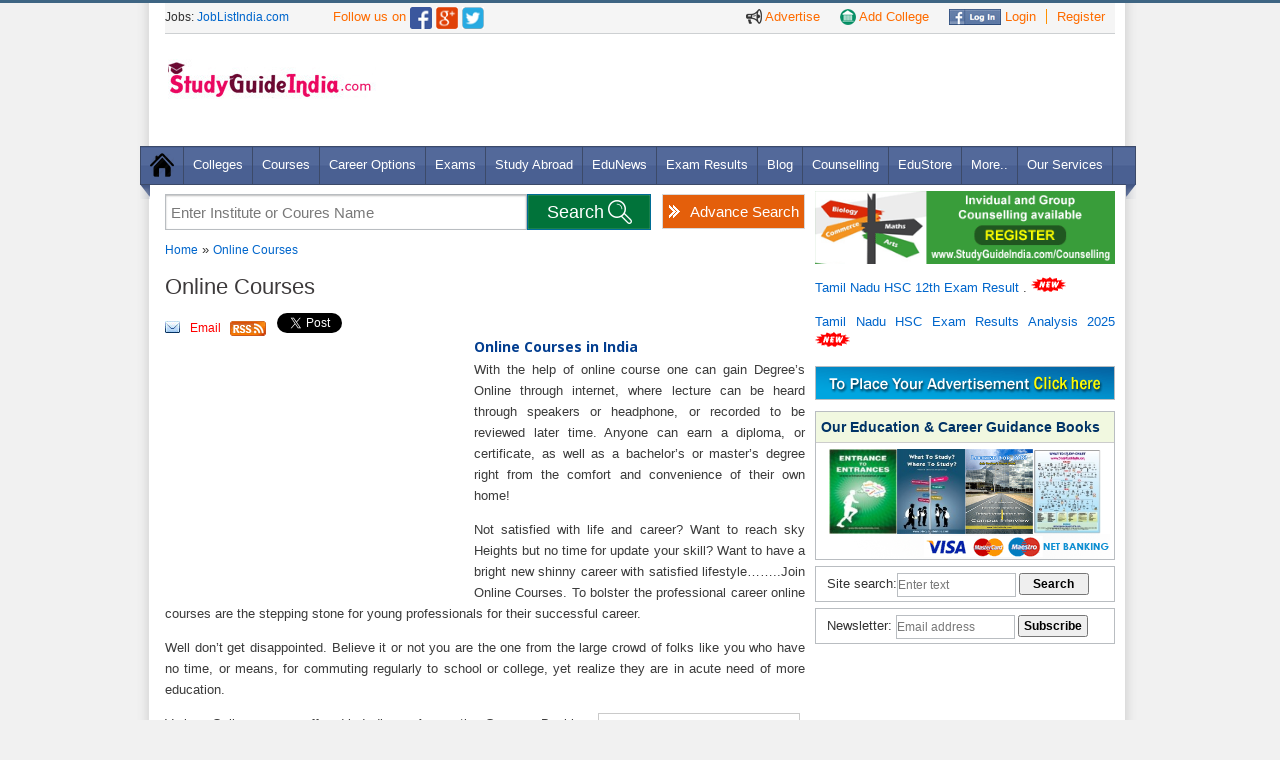

--- FILE ---
content_type: text/html; charset=utf-8
request_url: https://accounts.google.com/o/oauth2/postmessageRelay?parent=https%3A%2F%2Fwww.studyguideindia.com&jsh=m%3B%2F_%2Fscs%2Fabc-static%2F_%2Fjs%2Fk%3Dgapi.lb.en.2kN9-TZiXrM.O%2Fd%3D1%2Frs%3DAHpOoo_B4hu0FeWRuWHfxnZ3V0WubwN7Qw%2Fm%3D__features__
body_size: 161
content:
<!DOCTYPE html><html><head><title></title><meta http-equiv="content-type" content="text/html; charset=utf-8"><meta http-equiv="X-UA-Compatible" content="IE=edge"><meta name="viewport" content="width=device-width, initial-scale=1, minimum-scale=1, maximum-scale=1, user-scalable=0"><script src='https://ssl.gstatic.com/accounts/o/2580342461-postmessagerelay.js' nonce="t5vYo_ByGEu3qwDogOKCww"></script></head><body><script type="text/javascript" src="https://apis.google.com/js/rpc:shindig_random.js?onload=init" nonce="t5vYo_ByGEu3qwDogOKCww"></script></body></html>

--- FILE ---
content_type: text/html; charset=utf-8
request_url: https://www.google.com/recaptcha/api2/aframe
body_size: 270
content:
<!DOCTYPE HTML><html><head><meta http-equiv="content-type" content="text/html; charset=UTF-8"></head><body><script nonce="WomzH35jgQH3LSQAhZMUYQ">/** Anti-fraud and anti-abuse applications only. See google.com/recaptcha */ try{var clients={'sodar':'https://pagead2.googlesyndication.com/pagead/sodar?'};window.addEventListener("message",function(a){try{if(a.source===window.parent){var b=JSON.parse(a.data);var c=clients[b['id']];if(c){var d=document.createElement('img');d.src=c+b['params']+'&rc='+(localStorage.getItem("rc::a")?sessionStorage.getItem("rc::b"):"");window.document.body.appendChild(d);sessionStorage.setItem("rc::e",parseInt(sessionStorage.getItem("rc::e")||0)+1);localStorage.setItem("rc::h",'1769054999328');}}}catch(b){}});window.parent.postMessage("_grecaptcha_ready", "*");}catch(b){}</script></body></html>

--- FILE ---
content_type: text/plain
request_url: https://www.google-analytics.com/j/collect?v=1&_v=j102&a=944703118&t=pageview&_s=1&dl=https%3A%2F%2Fwww.studyguideindia.com%2FCourses%2FOnline-Courses.asp&ul=en-us%40posix&dt=Online-Courses&sr=1280x720&vp=1280x720&_u=IEBAAEABAAAAACAAI~&jid=1577725577&gjid=622529926&cid=1562318595.1769054997&tid=UA-2940010-2&_gid=572685216.1769054997&_r=1&_slc=1&z=1361625751
body_size: -452
content:
2,cG-MF4G69VJRP